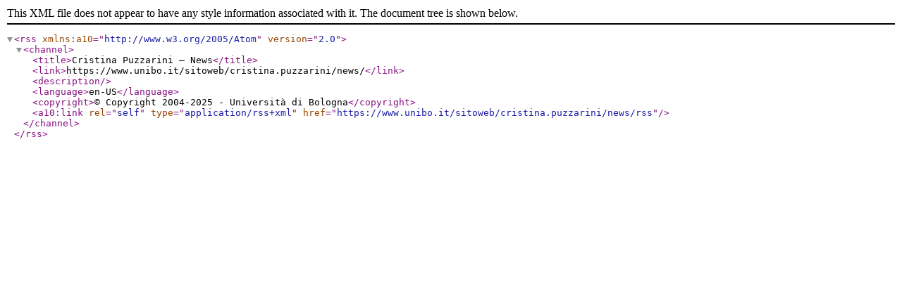

--- FILE ---
content_type: text/xml;charset=UTF-8
request_url: https://www.unibo.it/sitoweb/cristina.puzzarini/news/rss
body_size: 355
content:
<?xml version="1.0" encoding="utf-8"?><rss xmlns:a10="http://www.w3.org/2005/Atom" version="2.0"><channel><title>Cristina Puzzarini — News</title><link>https://www.unibo.it/sitoweb/cristina.puzzarini/news/</link><description /><language>en-US</language><copyright>© Copyright 2004-2025 - Università di Bologna</copyright><a10:link rel="self" type="application/rss+xml" href="https://www.unibo.it/sitoweb/cristina.puzzarini/news/rss" /></channel></rss>